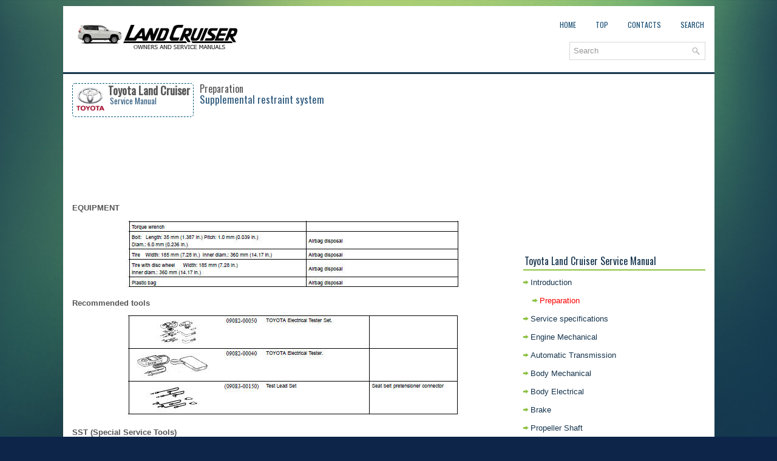

--- FILE ---
content_type: text/html
request_url: https://www.tlacruiser.com/supplemental_restraint_system-183.html
body_size: 2956
content:
<!DOCTYPE html>
<html lang="en-US">
<head>
<meta charset="windows-1252">
<meta name="viewport" content="width=device-width, initial-scale=1.0">
<title>Toyota Land Cruiser: Supplemental restraint system - Preparation</title>
<link rel="stylesheet" href="style.css" type="text/css" media="screen, projection">
<link rel="shortcut icon" href="favicon.ico" type="image/x-icon">
<link href="media-queries.css" rel="stylesheet" type="text/css">
<!-- html5.js for IE less than 9 -->
<!--[if lt IE 9]>
	<script src="http://html5shim.googlecode.com/svn/trunk/html5.js"></script>
<![endif]-->

<!-- css3-mediaqueries.js for IE less than 9 -->
<!--[if lt IE 9]>
	<script src="http://css3-mediaqueries-js.googlecode.com/svn/trunk/css3-mediaqueries.js"></script>
<![endif]-->
<link rel="shortcut icon" href="favicon.ico" type="image/x-icon">
</head>

<body>

<div class="tolacr_cont">

	<div class="tolacr_tm">
		<ul>
			<li><a href="/">Home</a></li>
			<li><a href="/top.html">Top</a></li>
			<li><a href="/contacts.html">Contacts</a></li>
			<li><a href="/search.php">Search</a></li>
		</ul>
	</div>
	<div class="tolacr_logo">
		<a href="/">
		<img src="images/logo.png" alt="Toyota Land Cruiser manuals" title="Toyota Land Cruiser manuals"></a>
	</div>
	<div id="search">
		<form method="get" id="searchform" action="/search.php">
		<input value="Search" name="q" id="s" onblur="if (this.value == '')  {this.value = 'Search';}" onfocus="if (this.value == 'Search') {this.value = '';}" type="text">
		<input type="hidden" name="cx" value="6f23680ca32a3ca73" />
    	<input type="hidden" name="cof" value="FORID:11" />
    	<input type="hidden" name="ie" value="UTF-8" />
    	<input src="/images/search.png" style="border:0pt none; vertical-align: top; float:right" type="image">
		</form>

</div>
   		<div style="clear: both">
		</div>
	<div class="topmenu">
	</div>
	<!-- #header -->
	<div class="tolacr_prior">
		<div class="tolacr_left">
			<h1><div class="roundblock"><img style="float:left; margin-right:5px;" src="images/toyota.png" width="48" height="48" alt="Toyota" border="0"><div style="float:left"><div style="font-size:18px; color:#555;"><b>Toyota Land Cruiser</b></div><div style="font-size:13px;">&nbsp;Service Manual</div></div></div><div style="float:left"><span style="font-size:16px; color:#555;">Preparation</span><br />Supplemental restraint system</div><div style="clear:both"></div></h1>
			<div class="tolacr_way">
				<div style="clear:both"></div></div>
	      <p><script async src="https://pagead2.googlesyndication.com/pagead/js/adsbygoogle.js"></script>
<!-- tlacruiser.com top 120 adaptive -->
<ins class="adsbygoogle"
     style="display:block; height: 120px;"
     data-ad-client="ca-pub-4191894785090842"
     data-ad-slot="1172788609"></ins>
<script>
     (adsbygoogle = window.adsbygoogle || []).push({});
</script></p>
			<p><p><strong>EQUIPMENT</strong></p>
<p align="center"><img alt="Recommended tools" border="0" src="images/books/156/3/index.28.jpg" alt="Equipment"></p>
<p><strong>Recommended tools</strong></p>
<p align="center">
<img alt="SST (Special Service Tools)" border="0" src="images/books/156/3/index.29.jpg" alt="Recommended tools"></p>
<p><strong>SST (Special Service Tools)</strong></p>
<p align="center">
<img alt="Suspension and axle" border="0" src="images/books/156/3/index.30.jpg" alt="SST (Special Service Tools)"></p><ul></ul></table></ul><div style="clear:both"></div><div align="center"><script async src="https://pagead2.googlesyndication.com/pagead/js/adsbygoogle.js"></script>
<!-- tlacruiser.com bot adaptive -->
<ins class="adsbygoogle"
     style="display:block"
     data-ad-client="ca-pub-4191894785090842"
     data-ad-slot="2649521809"
     data-ad-format="auto"
     data-full-width-responsive="true"></ins>
<script>
     (adsbygoogle = window.adsbygoogle || []).push({});
</script></div><script>
// <!--
document.write('<iframe src="counter.php?id=183" width=0 height=0 marginwidth=0 marginheight=0 scrolling=no frameborder=0></iframe>');
// -->

</script>
<div style="font-size:19px;font-family: 'PT Sans Narrow',sans-serif; margin-bottom:5px;">More about «Preparation»:</div><h2><a href="air_conditioning-171.html">Air conditioning</a></h2><h2><a href="air_conditioning-172.html">Air conditioning</a></h2><h2><a href="automatic_transmission-173.html">Automatic transmission</a></h2><h2><a href="body_electrical-174.html">Body electrical</a></h2><h2><a href="body-175.html">Body</a></h2><h2><a href="brake-176.html">Brake</a></h2><h2><a href="charging-177.html">Charging</a></h2><h2><a href="cooling-178.html">Cooling</a></h2><h2><a href="emission_control-179.html">Emission control</a></h2><h2><a href="ignition-180.html">Ignition</a></h2><h2><a href="lubrication-181.html">Lubrication</a></h2><h2><a href="propeller_shaft-182.html">Propeller shaft</a></h2><h2>Supplemental restraint system</h2><h2><a href="suspension_and_axle-184.html">Suspension and axle</a></h2><h2><a href="sfi-185.html">SFI</a></h2><h2><a href="steering-186.html">Steering</a></h2><h2><a href="starting-187.html">Starting</a></h2><h2><a href="transfer-188.html">Transfer</a></h2><div style="font-size:11px; text-decoration:none; margin-top:15px;padding-top:15px;border-top:1px dashed #03597B;"><a href="toyota_land_cruiser_service_manual-156.html">Toyota Land Cruiser Service Manual</a> / <a href="preparation-170.html">Preparation</a> /  Supplemental restraint system</div>
</p>
		</div>
		<div class="tolacr_right">
			<div style="margin:10px 0;">
				<div>
<script async src="//pagead2.googlesyndication.com/pagead/js/adsbygoogle.js"></script>
<!-- tlacruiser.com side 300x250 -->
<ins class="adsbygoogle"
     style="display:inline-block;width:300px;height:250px"
     data-ad-client="ca-pub-4191894785090842"
     data-ad-slot="4126255002"></ins>
<script>
(adsbygoogle = window.adsbygoogle || []).push({});
</script>
</div></div>

			<div style="margin:10px 0;">
				<h2>Toyota Land Cruiser Service Manual</h2><ul><li><a href="introduction-157.html">Introduction</a></li><li style="margin-left:15px;"><a href="preparation-170.html"><span class="current">Preparation</span></a></li><li><a href="service_specifications-189.html">Service specifications</a></li><li><a href="engine_mechanical-208.html">Engine Mechanical</a></li><li><a href="automatic_transmission-236.html">Automatic Transmission</a></li><li><a href="body_mechanical-258.html">Body Mechanical</a></li><li><a href="body_electrical-331.html">Body Electrical</a></li><li><a href="brake-379.html">Brake</a></li><li><a href="propeller_shaft-413.html">Propeller Shaft</a></li><li><a href="transfer-420.html">Transfer</a></li><li><a href="steering-445.html">Steering</a></li><li><a href="ignition-479.html">Ignition</a></li><li><a href="suspension_amp_axle-486.html">Suspension &amp; Axle</a></li><li><a href="charging-566.html">Charging</a></li><li><a href="emission_control-575.html">Emission Control</a></li><li><a href="air_conditioning-581.html">Air conditioning</a></li><li><a href="cooling-653.html">Cooling</a></li><li><a href="sfi-670.html">SFI</a></li><li><a href="starting-771.html">Starting</a></li><li><a href="lubrication-783.html">Lubrication</a></li><li><a href="maintenance-796.html">Maintenance</a></li></ul></div>
			<h2>Categories</h2>
			<ul>
				<li><a href="/">Home</a></li>
				<li><a href="/toyota_land_cruiser_owners_manual-1.html">Toyota Land Cruiser Owners Manual</a></li>
				<li><a href="/">Toyota Land Cruiser Service Manual</a></li>
			</ul>
			<div style="margin:10px 0; text-align:center;">
				<!--LiveInternet counter--><script type="text/javascript">
document.write('<a href="//www.liveinternet.ru/click" '+
'target="_blank"><img src="//counter.yadro.ru/hit?t24.2;r'+
escape(document.referrer)+((typeof(screen)=='undefined')?'':
';s'+screen.width+'*'+screen.height+'*'+(screen.colorDepth?
screen.colorDepth:screen.pixelDepth))+';u'+escape(document.URL)+
';h'+escape(document.title.substring(0,150))+';'+Math.random()+
'" alt="" title="" '+
'border="0" width="88" height="15"><\/a>')
</script><!--/LiveInternet-->
<br />
<!--LiveInternet counter--><img id="licnt5525" width="0" height="0" style="border:0"
title=""
src="[data-uri]"
alt=""/><script>(function(d,s){d.getElementById("licnt5525").src=
"https://counter.yadro.ru/hit;encarall?t20.1;r"+escape(d.referrer)+
((typeof(s)=="undefined")?"":";s"+s.width+"*"+s.height+"*"+
(s.colorDepth?s.colorDepth:s.pixelDepth))+";u"+escape(d.URL)+
";h"+escape(d.title.substring(0,150))+";"+Math.random()})
(document,screen)</script><!--/LiveInternet--></div>
		</div>
		<div style="clear: both">
		</div>
	</div>
	<!-- #main -->
	<div class="tolacr_bot">
		<div align="center">
			&copy; 2011-2026 Copyright www.tlacruiser.com </div>
	</div>
</div>

</body>

</html>


--- FILE ---
content_type: text/html; charset=utf-8
request_url: https://www.google.com/recaptcha/api2/aframe
body_size: 267
content:
<!DOCTYPE HTML><html><head><meta http-equiv="content-type" content="text/html; charset=UTF-8"></head><body><script nonce="9c-ojW8NVwf2V28YApvO-w">/** Anti-fraud and anti-abuse applications only. See google.com/recaptcha */ try{var clients={'sodar':'https://pagead2.googlesyndication.com/pagead/sodar?'};window.addEventListener("message",function(a){try{if(a.source===window.parent){var b=JSON.parse(a.data);var c=clients[b['id']];if(c){var d=document.createElement('img');d.src=c+b['params']+'&rc='+(localStorage.getItem("rc::a")?sessionStorage.getItem("rc::b"):"");window.document.body.appendChild(d);sessionStorage.setItem("rc::e",parseInt(sessionStorage.getItem("rc::e")||0)+1);localStorage.setItem("rc::h",'1768749107042');}}}catch(b){}});window.parent.postMessage("_grecaptcha_ready", "*");}catch(b){}</script></body></html>

--- FILE ---
content_type: text/css
request_url: https://www.tlacruiser.com/style.css
body_size: 3243
content:
@import url(https://fonts.googleapis.com/css?family=Oswald);
*
{
	border: 0px none;
	font-size: 100%;
	margin: 0px;
	padding: 0px;
	vertical-align: baseline;
}
body
{
	background: url('images/background.jpg') no-repeat fixed center top #0C2549;
	color: #555;
	font-family: Arial,Helvetica,Sans-serif;
	font-size: 13px;
	line-height: 1.5;
}
.tolacr_cont
{
	background: none repeat scroll 0% 0% #FFF;
	margin: 10px auto 0px;
	padding-top: 20px;
	width: 1073px;
}
a
{
	color: #3C7AAB;
	text-decoration: none;
}
a:hover, a:focus
{
	color: #7FB531;
	text-decoration: none;
}
.tolacr_logo
{
	float: left;
	margin: 5px 0px 5px 15px;
}
.tolacr_tm
{
	background: none repeat scroll 0% 0% transparent;
	float: right;
	height: 34px;
	margin-top: 5px;
	padding: 0px;
	position: relative;
}
.tolacr_tm ul
{
	line-height: 1;
	list-style: none outside none;
	margin: 0px;
	padding: 0px;
}
.tolacr_tm ul li
{
	float: left;
	position: relative;
}
.tolacr_tm ul li a
{
	color: #184E73;
	font-family: 'Oswald', sans-serif;
	font-size: 12px;
	font-weight: normal;
	margin: 0 2px 2px 0;
	padding: 11px 15px;
	text-decoration: none;
	text-transform: uppercase;
}
.tolacr_tm ul li a:hover
{
	border-bottom: 2px solid #94C949;
	color: #2470A4;
	margin-bottom: 0;
	outline: 0;
}
.topmenu
{
	border-bottom: 3px solid #15344D;
	clear: both;
	padding-top: 20px;
}
.tolacr_prior
{
	background: none repeat scroll 0% 0% #FFF;
	padding: 15px;
}
.tolacr_left
{
	float: left;
	padding-right: 15px;
	width: 728px;
}
.tolacr_right
{
	float: left;
	width: 300px;
}
.tolacr_right h2
{
	border-bottom: 2px solid #8CC142;
	color: #15344D;
	font-family: "Oswald",sans-serif;
	font-size: 16px;
	font-weight: normal;
	line-height: 16px;
	margin: 0px 0px 10px;
	padding: 10px 0px 6px 2px;
	text-decoration: none;
	text-transform: none;
}
.tolacr_right ul
{
	list-style: none outside none;
	margin: 0px;
	padding: 0px;
}
.tolacr_right ul li
{
	background: url('images/widget-list.png') no-repeat scroll left 6px transparent;
	margin: 0px 0px 2px;
	padding: 0px 0px 9px 12px;
}
.tolacr_right ul li a
{
	color: #15344D;
	text-decoration: none;
}
.tolacr_right ul li a:hover
{
	color: #84BB36;
	text-decoration: none;
}
.tolacr_left h1
{
	color: #2F5B7F;
	font-family: "Oswald",sans-serif;
	font-size: 17px;
	font-weight: normal;
	line-height: 17px;
	margin: 0px 0px 10px 0px;
	padding: 0px;
}
.tolacr_way
{
	font-size: 10px;
}
.tolacr_left p
{
	margin: 10px 0;
}
.tolacr_left ul, .tolacr_left ol
{
	margin: 10px 0 10px 20px;
}
.tolacr_bot
{
	background: none repeat scroll 0% 0% #173256;
	border-top: 3px solid #87C331;
	color: #FFF;
	margin-bottom: 15px;
	padding: 25px 0px;
	padding-left: 15px;
}
.current {
    color: #F00;
}
#search {	margin-right:15px;
	width:210px;	float:right;
	clear:right;
    border: 1px solid #D8D8D8;
    text-align: left;
    padding: 6px 6px 6px 6px;
}

#searchform{	height:16px;}

#search #s {	vertical-align: top;
    background: none;
    color: #979797;
    border: 0;
    width:calc(100% - 20px);
    padding: 0;
    margin: 0;
    outline: none;
}

#content-search {
    width: 300px;
    padding: 15px 0;
}
.roundblock {
	float:left;
	border:1px dashed #03597B;
	border-radius:5px;
	padding:3px 5px;
	margin-right:10px;
}

tr, td { padding:5px; }